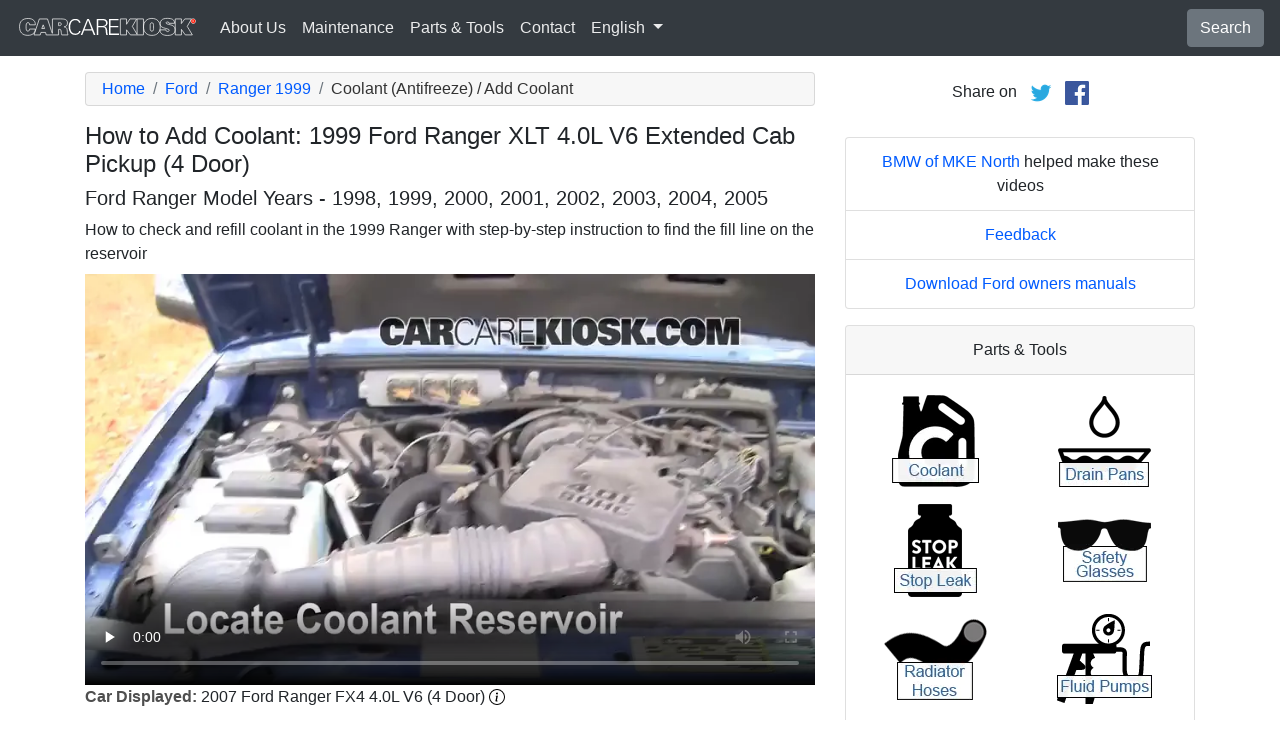

--- FILE ---
content_type: text/html; charset=utf-8
request_url: https://www.carcarekiosk.com/video/1999_Ford_Ranger_XLT_4.0L_V6_Extended_Cab_Pickup_(4_Door)/coolant_antifreeze/add_coolant
body_size: 8167
content:
<!doctype html>
<html lang="en">
<head>
<meta charset="utf-8">
<meta name="viewport" content="width=device-width, initial-scale=1, shrink-to-fit=no">
<title>How to Add Coolant: 1999 Ford Ranger XLT 4.0L V6 Extended Cab Pickup (4 Door)</title>
<meta name="description" content="How to add engine coolant/antifreeze to a 1999 Ford Ranger XLT 4.0L V6 Extended Cab Pickup (4 Door) and how to mix the coolant with water." />
<meta name="theme-color" content="#fff"/>
<meta property="og:title" content="How to Add Coolant: 1999 Ford Ranger XLT 4.0L V6 Extended Cab Pickup (4 Door)" />
<meta property="og:type" content="website" />
<meta property="og:url" content="https://www.carcarekiosk.com/video/1999_Ford_Ranger_XLT_4.0L_V6_Extended_Cab_Pickup_(4_Door)/coolant_antifreeze/add_coolant" />
<meta property="og:image" content="https://d2n97g4vasjwsk.cloudfront.net/1999+Ford+Ranger+XLT+4.0L+V6+Extended+Cab+Pickup+%284+Door%29%2FOpen+Hood - 480p.webp" />
<meta property="og:site_name" content="CarCareKiosk" />
<link rel="shortcut icon" href="/favicon.ico">
<link rel="apple-touch-icon" href="/img/apple-touch-icon.png">
<link rel="preconnect" href="https://d2n97g4vasjwsk.cloudfront.net" />
<link rel="stylesheet" href="/saux/cck.min.css?t=20240215" />
<style type="text/css">h1 {font-size:1.5rem} h2,h3{font-size:1.25rem} .carousel-control-next-icon,.carousel-control-prev-icon {filter:invert(1)}.top-ad{min-height:250px}@media (min-width:1200px) {.top-ad{min-height:90px}}</style>
<meta name="msvalidate.01" content="7395AA3B542E278C302C8B5DE3D779DD" />
<meta name="google-site-verification" content="QW-viG8Kf0AoVxo2BbyK3M62o8kPj4WjMMgWz1UOiMo" />
<meta name="earnify-site-verification" content="dd762b2bcb1a2db054c972d4e9554d50c1644a4b" />
<!-- Google Tag Manager -->
<script>(function(w,d,s,l,i){w[l]=w[l]||[];w[l].push({'gtm.start':
new Date().getTime(),event:'gtm.js'});var f=d.getElementsByTagName(s)[0],
j=d.createElement(s),dl=l!='dataLayer'?'&l='+l:'';j.async=true;j.src=
'https://www.googletagmanager.com/gtm.js?id='+i+dl;f.parentNode.insertBefore(j,f);
})(window,document,'script','dataLayer','GTM-5RS72SH');</script>
<!-- End Google Tag Manager -->
<script async src="https://securepubads.g.doubleclick.net/tag/js/gpt.js"></script>
<script>
window.googletag = window.googletag || {cmd: []};
var gptAdSlots = [];
googletag.cmd.push(function() {
  var AdSizesA = googletag.sizeMapping().addSize([1200,0],[728,90]).addSize([0,0],[300,250]).build();
  var AdSizesB = googletag.sizeMapping().addSize([1200,0],[728,90]).addSize([0,0],[300,250]).build();
    googletag.defineSlot('/21349734/coolant_antifreeze//add_coolant//resp_A',[[728,90],[300,250]],'div-gpt-ad-1599787350907-0').defineSizeMapping(AdSizesA).addService(googletag.pubads());
  googletag.defineSlot('/21349734/coolant_antifreeze//add_coolant//resp_B',[[728,90],[300,250]],'div-gpt-ad-1599787350907-1').defineSizeMapping(AdSizesB).addService(googletag.pubads());
  googletag.defineSlot('/21349734/coolant_antifreeze//add_coolant//resp_C',[300,250],'div-gpt-ad-1599787350907-2').addService(googletag.pubads());
                            googletag.pubads().collapseEmptyDivs();
  googletag.enableServices();
});
</script>
<script async src="https://pagead2.googlesyndication.com/pagead/js/adsbygoogle.js?client=ca-pub-7461142793089923"
     crossorigin="anonymous"></script>
</head>
<body data-spy="scroll" data-target="#navbar-video" tyle="position:relative">
<!-- Google Tag Manager (noscript) -->
<noscript><iframe src="https://www.googletagmanager.com/ns.html?id=GTM-5RS72SH" height="0" width="0" style="display:none;visibility:hidden"></iframe></noscript>
<!-- End Google Tag Manager (noscript) -->
<nav class="navbar navbar-expand-lg sticky-top navbar-dark bg-dark">
    <a class="navbar-brand" href="/" style="padding-top:0"><img src="/img/logo.svg" alt="CarCareKiosk.com" style="width:180px" /></a>
          <button class="navbar-toggler" type="button" data-toggle="collapse" data-target="#navbarSupportedContent" aria-controls="navbarSupportedContent" aria-expanded="false" aria-label="Toggle navigation">
    <span class="navbar-toggler-icon"></span>
  </button>
  <div class="collapse navbar-collapse" id="navbarSupportedContent">
    <ul class="navbar-nav mr-auto">
      <li class="nav-item">
        <a class="nav-link" href="https://www.carcarekiosk.com/about">About Us</a>
      </li>
      <li class="nav-item">
                <a class="nav-link" href="https://www.carcarekiosk.com/maintenance/battery-replacement">Maintenance</a>
              </li>
      <li class="nav-item">
        <a class="nav-link" href="https://www.carcarekiosk.com/parts-and-tools">Parts & Tools</a>
      </li>
            <li class="nav-item">
        <a class="nav-link" href="https://www.carcarekiosk.com/contact">Contact</a>
      </li>
      <li class="nav-item dropdown">
        <a class="nav-link dropdown-toggle" href="#" id="navbarDropdown" role="button" data-toggle="dropdown" aria-haspopup="true" aria-expanded="false">
                    English
                  </a>
        <div class="dropdown-menu" aria-labelledby="navbarDropdown">
                    <a class="dropdown-item" href="https://es.carcarekiosk.com">Spanish</a>
          <a class="dropdown-item" href="https://fr.carcarekiosk.com">French</a>
                  </div>
      </li>
    </ul>
    <a href="/search" class="btn btn-secondary my-2 my-sm-0" type="submit">Search</a>
  </div>
  </nav>
<div class="container">
  <style>
.video-container {position:relative;padding-bottom:56.25%}
.video-container iframe {position:absolute;top:0;left:0;width:100%;height:100%}
</style>
<style>
.video-container {position:relative;padding-bottom:56.25%}
video {position:absolute;top:0;left:0;width:100%;height:100%}
#ad-container {position:absolute;top:0;left:0;width:100%}
span.anchor {display:block;position:relative;top:-75px;visibility:hidden;}
@media (max-width:576px) { #div-gpt-ad-1599787350907-0,#div-gpt-ad-1599787350907-1 {min-height:250px} }
</style>
<div class="row mt-3">
	<div class="col-lg-8 col-sm-12 mb-3">
		<nav aria-label="breadcrumb">
			<ol class="breadcrumb">
				<li class="breadcrumb-item">
					<a href="https://www.carcarekiosk.com/">Home</a>
				</li>
				<li class="breadcrumb-item">
					<a href="https://www.carcarekiosk.com/videos/Ford">Ford</a>
				</li>
				<li class="breadcrumb-item">
					<a href="https://www.carcarekiosk.com/videos/Ford/Ranger/1999">Ranger 1999</a>
				</li>
				<li class="breadcrumb-item active" aria-current="page">Coolant (Antifreeze) / Add Coolant</li>
			</ol>
		</nav>
		<h1>How to Add Coolant: 1999 Ford Ranger XLT 4.0L V6 Extended Cab Pickup (4 Door)</h1>
		<h2>Ford Ranger Model Years - 1998, 1999, 2000, 2001, 2002, 2003, 2004, 2005</h2>
										
				<p class=" mb-2"><span class="anchor" id="step1"></span>
									How to check and refill coolant in the 1999 Ranger with step-by-step instruction to find the fill line on the reservoir		</p>
		<div class="video-container">
			<video id="player" class="video w-100" controls controlsList="nodownload" playsinline preload="none" data-title="Engine Coolant - Part 1" poster="https://d2n97g4vasjwsk.cloudfront.net/2007+Ford+Ranger+FX4+4.0L+V6+%284+Door%29%2FEngine+Coolant+-+Part+1 - 480p.webp">
								<source src="https://d2n97g4vasjwsk.cloudfront.net/2007%20Ford%20Ranger%20FX4%204.0L%20V6%20%284%20Door%29%2FAdd%20Coolant.mp4" type="video/mp4">
							</video>
						<div id="ad-container"></div>
					</div>
												<div>
		   <span style="color:#4F4F4F; font-weight:bold;">Car Displayed: </span>2007 Ford Ranger FX4 4.0L V6 (4 Door)		   <a href="" class="disclaimer"><img src="/img/info.svg" alt="info" /></a>
		</div>
		<div style="display:none"></div>
								<div class="text-center py-3">
			<div id='div-gpt-ad-1599787350907-0'>
				<script>googletag.cmd.push(function() { googletag.display('div-gpt-ad-1599787350907-0'); });</script>
			</div>
		</div>
								<div class="card mt-3 text-center" style="clear:both">
			<div class="card-header">
				<a href="https://www.carcarekiosk.com/about/hans-angermeier" itemprop="url">
					<img class="rounded-circle" src="/img/hans-angermeier.webp" alt="Hans Angermeier" width="100" loading="lazy" />
				</a>
			</div>
			<div class="card-body">
				<p class="card-title author">Author</p>
								<p class="card-text"><span><a href="https://www.carcarekiosk.com/about/hans-angermeier"><span>Hans Angermeier</span></a></span> is an ASE certified Maintenance and Light Repair Technician and has produced over 100,000 videos showing drivers how to fix things on their cars.  He has broad expertise on basic repair procedures covering the majority of cars on the road.  Over the past 10 years, Hans has been focused on building CarCareKiosk, which is visited by millions of drivers each month.</p>
							</div>
		</div>
				<div class="text-center py-3">
			<div id='div-gpt-ad-1599787350907-1'>
				<script>googletag.cmd.push(function() { googletag.display('div-gpt-ad-1599787350907-1'); });</script>
			</div>
		</div>
		<div class="row text-center pt-5">
    	    	    	    	<div class="col-md-6 mb-3">
				<div class="card border-dark mb-3">
					<a href="https://www.carcarekiosk.com/video/2007_Ford_Ranger_FX4_4.0L_V6_(4_Door)/windshield_washer_fluid/add_fluid"><img src="https://d2n97g4vasjwsk.cloudfront.net/2007+Ford+Ranger+FX4+4.0L+V6+%284+Door%29%2FWindshield+Washer+Fluid+-+Part+1 - 480p.webp" alt="2007 Ford Ranger FX4 4.0L V6 (4 Door) Windshield Washer Fluid Add Fluid" class="card-img-top" loading="lazy" /></a>
					<div class="card-header">
						<a href="https://www.carcarekiosk.com/video/2007_Ford_Ranger_FX4_4.0L_V6_(4_Door)/windshield_washer_fluid/add_fluid">Add washer fluid</a>
					</div>
					<div class="card-body">
		        <p>One of the easiest fluids to top off - learn how to open the hood and where the reservoir is on your car</p>
          </div>
          <div class="card-footer bg-white">
          	<small>2007 Ford Ranger FX4 4.0L V6 (4 Door)</small>
          </div>
	      </div>
		  </div>
			    	    	    	<div class="col-md-6 mb-3">
				<div class="card border-dark mb-3">
					<a href="https://www.carcarekiosk.com/video/1999_Ford_Ranger_XLT_4.0L_V6_Extended_Cab_Pickup_(4_Door)/fuse_interior/replace"><img src="https://d2n97g4vasjwsk.cloudfront.net/1999+Ford+Ranger+XLT+4.0L+V6+Extended+Cab+Pickup+%284+Door%29%2FFuse+Interior+-+Part+1 - 480p.webp" alt="1999 Ford Ranger XLT 4.0L V6 Extended Cab Pickup (4 Door) Fuse (Interior) Replace" class="card-img-top" loading="lazy" /></a>
					<div class="card-header">
						<a href="https://www.carcarekiosk.com/video/1999_Ford_Ranger_XLT_4.0L_V6_Extended_Cab_Pickup_(4_Door)/fuse_interior/replace">Replace an interior fuse</a>
					</div>
					<div class="card-body">
		        <p>Got a short fuse? Don't blow a fuse, change it!</p>
          </div>
          <div class="card-footer bg-white">
          	<small>1999 Ford Ranger XLT 4.0L V6 Extended Cab Pickup (4 Door)</small>
          </div>
	      </div>
		  </div>
			    	    	    	<div class="col-md-6 mb-3">
				<div class="card border-dark mb-3">
					<a href="https://www.carcarekiosk.com/video/1999_Ford_Ranger_XLT_4.0L_V6_Extended_Cab_Pickup_(4_Door)/lights/reverse_light"><img src="https://d2n97g4vasjwsk.cloudfront.net/1999+Ford+Ranger+XLT+4.0L+V6+Extended+Cab+Pickup+%284+Door%29%2FLights+REVL+-+Part+1 - 480p.webp" alt="1999 Ford Ranger XLT 4.0L V6 Extended Cab Pickup (4 Door) Lights Reverse Light (replace bulb)" class="card-img-top" loading="lazy" /></a>
					<div class="card-header">
						<a href="https://www.carcarekiosk.com/video/1999_Ford_Ranger_XLT_4.0L_V6_Extended_Cab_Pickup_(4_Door)/lights/reverse_light">Replace reverse light</a>
					</div>
					<div class="card-body">
		        <p>White light when you back up - yup, they burn out and you can replace them with bright LEDs</p>
          </div>
          <div class="card-footer bg-white">
          	<small>1999 Ford Ranger XLT 4.0L V6 Extended Cab Pickup (4 Door)</small>
          </div>
	      </div>
		  </div>
			    	    	    	<div class="col-md-6 mb-3">
				<div class="card border-dark mb-3">
					<a href="https://www.carcarekiosk.com/video/1999_Ford_Ranger_XLT_4.0L_V6_Extended_Cab_Pickup_(4_Door)/lights/center_brake_light"><img src="https://d2n97g4vasjwsk.cloudfront.net/1999+Ford+Ranger+XLT+4.0L+V6+Extended+Cab+Pickup+%284+Door%29%2FLights+CBL+-+Part+1 - 480p.webp" alt="1999 Ford Ranger XLT 4.0L V6 Extended Cab Pickup (4 Door) Lights Center Brake Light (replace bulb)" class="card-img-top" loading="lazy" /></a>
					<div class="card-header">
						<a href="https://www.carcarekiosk.com/video/1999_Ford_Ranger_XLT_4.0L_V6_Extended_Cab_Pickup_(4_Door)/lights/center_brake_light">Change center stop light</a>
					</div>
					<div class="card-body">
		        <p>Don't be the guy with your third brake light burnt out</p>
          </div>
          <div class="card-footer bg-white">
          	<small>1999 Ford Ranger XLT 4.0L V6 Extended Cab Pickup (4 Door)</small>
          </div>
	      </div>
		  </div>
					</div>
		<div class="row mb-3">
			<div class="col">
				<a href="https://www.carcarekiosk.com/videos/Ford/Ranger/1999" class="btn btn-outline-primary btn-lg btn-block">See all videos for the 1999 Ford Ranger</a>
			</div>
		</div>
			</div>
		<div class="col-lg-4 col-sm-12 text-center">
		<div class="mt-2">
			Share on &nbsp; 
			<a href="https://twitter.com/share?url=https://www.carcarekiosk.com/video/1999_Ford_Ranger_XLT_4.0L_V6_Extended_Cab_Pickup_(4_Door)/coolant_antifreeze/add_coolant&text=How%20to%20Add%20Coolant%3A%201999%20Ford%20Ranger%20XLT%204.0L%20V6%20Extended%20Cab%20Pickup%20%284%20Door%29&via=CarCareKiosk&hashtags=fixeditmyself" target="_blank"><img src="/img/twitter.png" alt="Share on Twitter" width="24" /></a>
			 &nbsp; 
			<a href="https://www.facebook.com/sharer.php?u=https://www.carcarekiosk.com/video/1999_Ford_Ranger_XLT_4.0L_V6_Extended_Cab_Pickup_(4_Door)/coolant_antifreeze/add_coolant&title=How%20to%20Add%20Coolant%3A%201999%20Ford%20Ranger%20XLT%204.0L%20V6%20Extended%20Cab%20Pickup%20%284%20Door%29" target="_blank"><img src="/img/facebook.png" alt="Share on Facebook" width="24" /></a>
		</div>
		<div class="text-center py-3">
						<div id='div-gpt-ad-1599787350907-2' style="min-height:250px">
				<script>googletag.cmd.push(function() { googletag.display('div-gpt-ad-1599787350907-2'); });</script>
			</div>
								</div>
				<ul class="list-group mb-3">
			<li class="list-group-item">
								<a href="https://www.bmwofmilwaukeenorth.com/used-vehicles/?utm_source=CarCareKiosk&utm_medium=Video&utm_campaign=CarCareKiosk" target="_blank">BMW of MKE North</a> helped make these videos
							</li>
			<li class="list-group-item"><a href="mailto:info@carcarekiosk.com?subject=Feedback&body=https://www.carcarekiosk.com/video/1999 Ford Ranger XLT 4.0L V6 Extended Cab Pickup (4 Door)/coolant_antifreeze/add_coolant">Feedback</a></li>
			<li class="list-group-item"><a href="https://owner.ford.com/servlet/ContentServer?pagename=Owner/Page/OwnerGuidePageVehicleLookup&BackToLogin=Owner/Page/OwnerGuidePage&ord=3500409" target="_blank">Download Ford owners manuals</a></li>
		</ul>
				<div class="card mb-3">
			<div class="card-header text-center">
				Parts & Tools			</div>
			<div class="card-body">
				<div class="row">
										<div class="col-6 text-center pb-3">
							
			        	<a href="https://www.amazon.com/mn/search/?_encoding=UTF8&amp;tag=carc0a-20&amp;linkCode=ur2&amp;bbn=15718791&amp;qid=1343766787&amp;rnid=15718791&amp;camp=1789&amp;creative=390957&amp;rh=n%3A15684181%2Cn%3A%2115690151%2Cn%3A15718791%2Cn%3A15718901#coolant" target="_blank" rel="nofollow">
			        		<picture>
								<source type="image/webp" srcset="/img/parts-and-tools/coolant.webp">
								<source type="image/png" srcset="/img/parts-and-tools/coolant.png">
								<img src="/img/parts-and-tools/coolant.png" alt="coolant" loading="lazy" />
							</picture>
			        	</a>
			        				        </div>
			        					<div class="col-6 text-center pb-3">
							
			        	<a href="https://www.carcarekiosk.com/parts-and-tools#drain-pans">
			        		<picture>
								<source type="image/webp" srcset="/img/parts-and-tools/drain-pans.webp">
								<source type="image/png" srcset="/img/parts-and-tools/drain-pans.png">
								<img src="/img/parts-and-tools/drain-pans.png" alt="drain pans" loading="lazy" />
							</picture>
			        	</a>
			        				        </div>
			        					<div class="col-6 text-center pb-3">
							
			        	<a href="https://www.amazon.com/mn/search/?_encoding=UTF8&amp;redirect=true&amp;keywords=stop%20leak&amp;tag=carc0a-20&amp;linkCode=ur2&amp;bbn=15718911&amp;qid=1343772039&amp;camp=1789&amp;creative=390957&amp;rh=n%3A15684181,n%3A%2115690151,n%3A15718791,n%3A15718911,k%3Astop%20leak#stop-leak" target="_blank" rel="nofollow">
			        		<picture>
								<source type="image/webp" srcset="/img/parts-and-tools/stop-leak.webp">
								<source type="image/png" srcset="/img/parts-and-tools/stop-leak.png">
								<img src="/img/parts-and-tools/stop-leak.png" alt="stop leak" loading="lazy" />
							</picture>
			        	</a>
			        				        </div>
			        					<div class="col-6 text-center pb-3">
							
			        	<a href="https://www.carcarekiosk.com/parts-and-tools#safety-glasses">
			        		<picture>
								<source type="image/webp" srcset="/img/parts-and-tools/safety-glasses.webp">
								<source type="image/png" srcset="/img/parts-and-tools/safety-glasses.png">
								<img src="/img/parts-and-tools/safety-glasses.png" alt="safety glasses" loading="lazy" />
							</picture>
			        	</a>
			        				        </div>
			        					<div class="col-6 text-center pb-3">
							
			        	<a href="https://www.amazon.com/mn/search/?_encoding=UTF8&amp;bbn=15721401&amp;camp=1789&amp;creative=390957&amp;linkCode=ur2&amp;qid=1344370548&amp;redirect=true&amp;rh=n%3A15684181%2Cn%3A!15690151%2Cn%3A15719731%2Cn%3A15721321%2Cn%3A15721401%2Cn%3A15721521&amp;rnid=15721401&amp;tag=carc0a-20#radiator-hoses" target="_blank" rel="nofollow">
			        		<picture>
								<source type="image/webp" srcset="/img/parts-and-tools/radiator-hoses.webp">
								<source type="image/png" srcset="/img/parts-and-tools/radiator-hoses.png">
								<img src="/img/parts-and-tools/radiator-hoses.png" alt="radiator hoses" loading="lazy" />
							</picture>
			        	</a>
			        				        </div>
			        					<div class="col-6 text-center pb-3">
							
			        	<a href="https://www.amazon.com/mn/search/?_encoding=UTF8&amp;tag=carc0a-20&amp;linkCode=ur2&amp;camp=1789&amp;creative=390957&amp;rh=n%3A15684181%2Cn%3A%2115690151%2Cn%3A15706941%2Cn%3A15707701%2Cn%3A15707711%2Cn%3A15707731&amp;field-keywords=&amp;url=node%3D15707731#fluid-pumps" target="_blank" rel="nofollow">
			        		<picture>
								<source type="image/webp" srcset="/img/parts-and-tools/fluid-pumps.webp">
								<source type="image/png" srcset="/img/parts-and-tools/fluid-pumps.png">
								<img src="/img/parts-and-tools/fluid-pumps.png" alt="fluid pumps" loading="lazy" />
							</picture>
			        	</a>
			        				        </div>
			        					<div class="col-6 text-center pb-3">
							
			        	<a href="https://www.amazon.com/mn/search/?_encoding=UTF8&amp;bbn=15718971&amp;camp=1789&amp;creative=390957&amp;linkCode=ur2&amp;qid=1344444806&amp;rh=n%3A15684181%2Cn%3A!15690151%2Cn%3A15718791%2Cn%3A15718971%2Cn%3A15719031&amp;rnid=15718971&amp;tag=carc0a-20#fuel-injector-cleaner" target="_blank" rel="nofollow">
			        		<picture>
								<source type="image/webp" srcset="/img/parts-and-tools/fuel-injector-cleaner.webp">
								<source type="image/png" srcset="/img/parts-and-tools/fuel-injector-cleaner.png">
								<img src="/img/parts-and-tools/fuel-injector-cleaner.png" alt="fuel injector cleaner" loading="lazy" />
							</picture>
			        	</a>
			        				        </div>
			        					<div class="col-6 text-center pb-3">
							
			        	<a href="https://www.amazon.com/mn/search/?_encoding=UTF8&amp;bbn=486555011&amp;camp=1789&amp;creative=390957&amp;linkCode=ur2&amp;qid=1344371186&amp;rh=n%3A228013%2Cn%3A!468240%2Cn%3A3180231%2Cn%3A486555011%2Cn%3A553608&amp;rnid=486555011&amp;tag=carc0a-20#gloves" target="_blank" rel="nofollow">
			        		<picture>
								<source type="image/webp" srcset="/img/parts-and-tools/gloves.webp">
								<source type="image/png" srcset="/img/parts-and-tools/gloves.png">
								<img src="/img/parts-and-tools/gloves.png" alt="gloves" loading="lazy" />
							</picture>
			        	</a>
			        				        </div>
			        				</div>
				<div class="row">
					<div class="col-md-12 pt-3 small">
						We may earn a commission from qualifying purchases as an Amazon Associate					</div>
				</div>
			</div>
			<div class="card-footer text-center">
				<a href="https://www.carcarekiosk.com/parts-and-tools">Full list of part and tools</a>
			</div>
		</div>
		<div class="card mb-3">
			<div class="card-header">
				Video Description			</div>
			<div class="card-body">
				<p><p>Adding engine coolant (also known as antifreeze) to your 1999 Ford Ranger is pretty easy. Engine coolant / antifreeze circulates through your engine to keep it cool in the summer but won't freeze in the winter. Make sure to check your engine when it is cold for an accurate reading. The video above shows you where the coolant reservoir in your Ranger is located and how to add coolant / antifreeze. Be sure to check your owners manual to determine the correct type of fluid to add - for Fords, it will typically be in a section titled Fluid Capacities in the back of your manual. Mix the coolant / antifreeze with distilled water so that you have a combination of 50% coolant and 50% water. Some coolants will come premixed-that is, you don't need to add any water. These coolants will typically say 50/50 or pre-mixed on the front of the coolant bottle.</p><p>Removing the coolant reservoir cap on a warm engine could cause the cap to fly off at a high rate of speed and fluid to spray out of the reservoir. Always wear safety goggles when working on your Ranger. Promptly wipe up any spilled fluid as it is highly toxic. Animals love its sweet taste, so even a spilling a small amount on your garage floor can end up in the dog's stomach pretty quickly. If you notice an oily surface in your coolant, immediately have your mechanic inspect your Ranger for head gasket leakage</p></p>
			</div>
	    </div>
	    		<ul class="list-group mb-3">
						<li class="list-group-item">Advance Auto coupon for<br />20% off entire order: <a href="https://advance-auto-parts.evyy.net/c/1201422/404731/2190" target="_blank">KIOSK20</a></li>
					</ul>
				<div class="text-center mb-3">
    		<a href="https://justanswer.9pctbx.net/gbGEO2" target="_blank" rel="nofollow" class="header-link">
    			<picture>
    				<source type="image/webp" srcset="/img/ask-mechanic.webp">
    				<source type="image/png" srcset="/img/ask-mechanic.png">
    				<img src="/img/ask-mechanic.png" alt="Ask Mechanic" loading="lazy" />
    			</picture>
    		</a>
    	</div>
    	    </div>
</div>
<div style="display:none" id="Disclaimer">
    <p>We have a massive and growing video library, but we don't have everything...yet.</p>
    <p>Car companies often use the same engines in different cars. They also slightly alter the styling and sell the same car by two different names (amongst other tricks to help offset development costs).</p>
    <p>Our system selects the most applicable video for your car based, in part, on these characteristics. The video displayed may not look exactly like your car, but may be relevant enough for you to get a good idea how to do it.</p>
</div>
</div>
<footer style="color:white;background-color:#6c757d;border-top:.05rem solid #e5e5e5;margin-top:2rem">
  <div class="container">
    <div class="row">
      <div class="col-md-12 text-center m-3">
        <p>
          <a href="#" class="btn btn-outline-light">Back to top</a>
        </p>
        <p><img src="/img/logo.svg" alt="CarCareKiosk.com" style="width:200px" /></p>
        <p>Use of this site constitutes acceptance of our <a href="/terms" class="text-light"><u>Terms of Service </u></a> and <a href="/privacy" class="text-light"><u>Privacy Policy</u></a>. Copyright © 2010 - 2026 Flatsix, LLC. All Rights Reserved. Designated trademarks are the property of their respective owners. This Service is not affiliated with the various automotive companies featured therein.</p>
      </div>
    </div>
  </div>
</footer>
<script src="https://code.jquery.com/jquery-3.5.1.slim.min.js"></script>
<script src="https://cdn.jsdelivr.net/npm/bootstrap@4.5.3/dist/js/bootstrap.bundle.min.js" integrity="sha384-ho+j7jyWK8fNQe+A12Hb8AhRq26LrZ/JpcUGGOn+Y7RsweNrtN/tE3MoK7ZeZDyx" crossorigin="anonymous" async></script>
<script>
</script>
<script src="/saux/lazysizes.min.js"></script>
<script src="/saux/ls.unveilhooks.min.js"></script>
<script src="//imasdk.googleapis.com/js/sdkloader/ima3.js"></script>
<script>
$('.disclaimer').click(function(e) {
    $(this).parent().next().html($('#Disclaimer').html());
    $(this).parent().next().toggle();
    if( $(this).find('img').attr('src') == '/img/info.svg' )
       $(this).find('img').attr('src','/img/info-reverse.svg');
    else
       $(this).find('img').attr('src','/img/info.svg');
    e.preventDefault();
});
$('.video').addClass('lazyload');
$('video').on('play', function(e) {
  $('video').not(this).each(function() {
    this.pause()
  });
});
$('video').on('contextmenu',function(e) {
  e.preventDefault();
});

var videoElement;
var adsLoaded = false;
var adContainer;
var adDisplayContainer;
var adsLoader;
var adsManager;
var playing = false;
var adsActive = false;
var iPad = ( navigator.platform === 'iPad' || (navigator.platform === 'MacIntel' && navigator.maxTouchPoints > 1) );

window.addEventListener('load', function(event) {
  videoElement = document.getElementById('player');
  if( !iPad ) {
    initializeIMA();
    videoElement.addEventListener('play', function(event) {
      loadAds(event);
    });
  }
});

window.addEventListener('resize', function(event) {
  if(adsManager) {
    var width = videoElement.clientWidth;
    var height = videoElement.clientHeight;
    adsManager.resize(width, height, google.ima.ViewMode.NORMAL);
  }
});

function initializeIMA() {
  adContainer = document.getElementById('ad-container');
  if( (navigator.userAgent.match(/(iPod|iPhone|iPad)/) || navigator.userAgent.toLowerCase().indexOf('android') > -1) )
    adContainer.addEventListener('click', adContainerClick);
  adDisplayContainer = new google.ima.AdDisplayContainer(adContainer, videoElement);
  adsLoader = new google.ima.AdsLoader(adDisplayContainer);
  adsLoader.addEventListener(
      google.ima.AdsManagerLoadedEvent.Type.ADS_MANAGER_LOADED,
      onAdsManagerLoaded,
      false);
  adsLoader.addEventListener(
      google.ima.AdErrorEvent.Type.AD_ERROR,
      onAdError,
      false);

  videoElement.addEventListener('ended', function() {
    adsLoader.contentComplete();
  });

  var adsRequest = new google.ima.AdsRequest();
    adsRequest.adTagUrl = 'https://pubads.g.doubleclick.net/gampad/ads?sz=640x480%7C854x480%7C426x240&iu=/21349734/Video-Ad-No-Companion&impl=s&gdfp_req=1&env=vp&output=vast&unviewed_position_start=1&url=[referrer_url]&description_url=[description_url]&correlator=[timestamp]&ad_type=video';
  
  adsRequest.linearAdSlotWidth = videoElement.clientWidth;
  adsRequest.linearAdSlotHeight = videoElement.clientHeight;
  adsRequest.nonLinearAdSlotWidth = videoElement.clientWidth;
  adsRequest.nonLinearAdSlotHeight = videoElement.clientHeight / 3;

  adsLoader.requestAds(adsRequest);
}

function loadAds(event) {
  if(adsLoaded) {
    return;
  }
  adsLoaded = true;

  event.preventDefault();

  videoElement.load();
  adDisplayContainer.initialize();

  var width = videoElement.clientWidth;
  var height = videoElement.clientHeight;
  try {
    adsManager.init(width, height, google.ima.ViewMode.NORMAL);
    adsManager.start();
  } catch (adError) {
    videoElement.play();
  }
}

function onAdsManagerLoaded(adsManagerLoadedEvent) {
  var adsRenderingSettings = new google.ima.AdsRenderingSettings();
  adsRenderingSettings.restoreCustomPlaybackStateOnAdBreakComplete = true;

  adsManager = adsManagerLoadedEvent.getAdsManager(
      videoElement, adsRenderingSettings);

  adsManager.addEventListener(
      google.ima.AdErrorEvent.Type.AD_ERROR,
      onAdError);  
  adsManager.addEventListener(
      google.ima.AdEvent.Type.CONTENT_PAUSE_REQUESTED,
      onContentPauseRequested);
  adsManager.addEventListener(
      google.ima.AdEvent.Type.CONTENT_RESUME_REQUESTED,
      onContentResumeRequested);
  adsManager.addEventListener(
      google.ima.AdEvent.Type.LOADED,
      onAdLoaded);
}

function onAdError(adErrorEvent) {
  if(adsManager) {
    adsManager.destroy();
  }
}

function onContentPauseRequested() {
  videoElement.controls = false;
  adsActive = true;
  playing = true;
  videoElement.pause();
}

function onContentResumeRequested() {
  videoElement.controls = true;
  $('#ad-container').hide();
  videoElement.play();
  adsActive = false;
}

function adContainerClick(event) {
  if(adsActive) {
    if(playing) {
      adsManager.pause();
    } else {
      adsManager.resume();
    }
  } else {
    if(playing) {
      videoElement.pause();
    } else {
      videoElement.play();
    }
  }

  playing = !playing;
}

function onAdLoaded(adEvent) {
  var ad = adEvent.getAd();
  if (!ad.isLinear()) {
    videoElement.play();
  }
}
</script>
</body>
</html>

--- FILE ---
content_type: text/html; charset=utf-8
request_url: https://www.google.com/recaptcha/api2/aframe
body_size: 266
content:
<!DOCTYPE HTML><html><head><meta http-equiv="content-type" content="text/html; charset=UTF-8"></head><body><script nonce="BaheC7ZU7OLx6_c49LUHow">/** Anti-fraud and anti-abuse applications only. See google.com/recaptcha */ try{var clients={'sodar':'https://pagead2.googlesyndication.com/pagead/sodar?'};window.addEventListener("message",function(a){try{if(a.source===window.parent){var b=JSON.parse(a.data);var c=clients[b['id']];if(c){var d=document.createElement('img');d.src=c+b['params']+'&rc='+(localStorage.getItem("rc::a")?sessionStorage.getItem("rc::b"):"");window.document.body.appendChild(d);sessionStorage.setItem("rc::e",parseInt(sessionStorage.getItem("rc::e")||0)+1);localStorage.setItem("rc::h",'1768988338797');}}}catch(b){}});window.parent.postMessage("_grecaptcha_ready", "*");}catch(b){}</script></body></html>